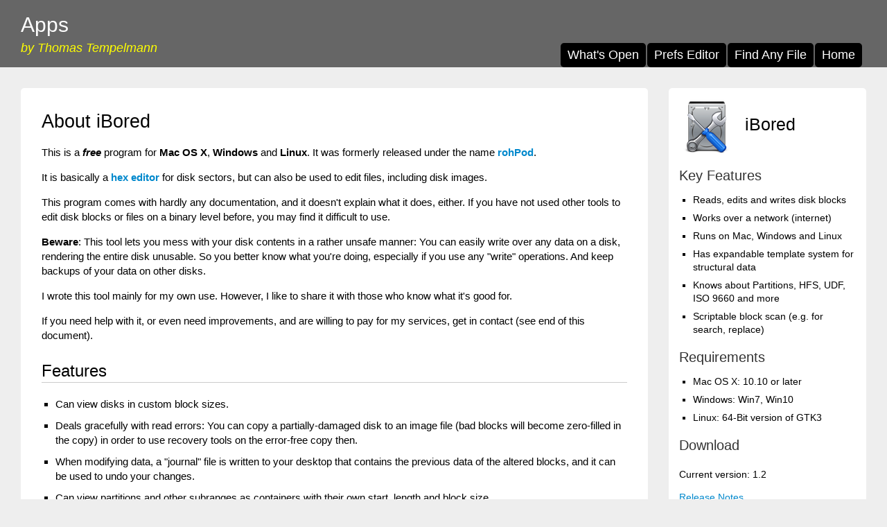

--- FILE ---
content_type: text/html; charset=UTF-8
request_url: https://apps.tempel.org/iBored/
body_size: 9986
content:
<!DOCTYPE HTML PUBLIC "-//W3C//DTD HTML 4.01//EN" "http://www.w3.org/TR/html4/strict.dtd">
<html>
<head>
<!-- header_content.php -->

	    <script type="application/ld+json">
    {
      "@context" : "https://schema.org",
      "@type" : "WebSite",
      "name" : "Apps by Thomas Tempelmann",
      "alternateName" : "Apps by TT",
      "url" : "https://apps.tempel.org/"
    }
	</script>

	<link rel="icon" type="image/png" sizes="32x32" href="/favicon-32x32.png">
	<link rel="icon" type="image/png" sizes="16x16" href="/favicon-16x16.png">
	<meta content="text/html; charset=UTF-8" http-equiv="Content-Type">
	<meta name=viewport content="width=device-width, initial-scale=1">
	<title>iBored</title>
	<script type="text/javascript">
		function sendEmail () {
			self.location = 'mailto:tempelmann@gmail.com?subject=Apps%20page';
		}
	</script>
	<link type="text/plain" rel="author" href="//apps.tempel.org/humans.txt">
	<link rel="stylesheet" type="text/css" href="//apps.tempel.org/css/default.css?v=6">
  	<script type="text/javascript" src="//ajax.googleapis.com/ajax/libs/jquery/1.5/jquery.min.js"></script>
  	<script type="text/javascript" src="//ajax.googleapis.com/ajax/libs/jqueryui/1.8/jquery-ui.min.js"></script>
  	
  	<script type="text/javascript" >
		$(document).ready(function(){
			$(".toggle_container").hide();
			$(".trigger").click(function(){
				$(this).toggleClass("active").next().slideToggle("fast");
			});
			$('.hide-all').click(function() {
				$('.toggle_container').hide();
				$('.trigger').removeClass("active");
			});
			$('.show-all').click(function() {
				$('.toggle_container').show();
				$('.trigger').addClass("active");
			});

			// open any anchor section.
						function openFromHash(hash) {
				if (!hash) return;
				var $target = $(hash);
				if (!$target.length) return;
				var $trigger = $target.hasClass('trigger')
					? $target
					: $target.closest('.toggle_container').prev('.trigger');
				if ($trigger.length) {
					$trigger
						.addClass('active')
						.next('.toggle_container')
						.slideDown('fast');
					$('html, body').animate({	// scroll to the trigger
						scrollTop: $trigger.offset().top - 20
					}, 400);
				}
			}
			openFromHash(window.location.hash);	// Open section on initial page load
			$('a[href^="#"]').click(function () { // Open section when clicking anchor links
				openFromHash(this.hash);
			});

					});
	</script>

<!-- header_close.php -->
</head>
<body lang="en" onload="setup_copy_buttons_in_pre()">

  	<script type="text/javascript" >
  		// https://www.roboleary.net/2022/01/13/copy-code-to-clipboard-blog.html
  		// needs to be in the body so that it runs only after the html is loaded(?)
		const copyButtonLabel = " Copy ";
		const installButtonLabel = " Install ";
  		async function setup_copy_buttons_in_pre() {
			let blocks = document.querySelectorAll("pre");
			blocks.forEach((block) => {
				// Add "Install" button if a filename is provided in the div before the code block
				showInstallButton = true;
				let filename = block.previousElementSibling.attributes["value"];
				if (filename && showInstallButton) {
					let button2 = document.createElement("button");
					button2.innerText = installButtonLabel;
					block.insertBefore(button2, block.firstChild);
					button2.addEventListener("click", async () => {
						await installCode(block,button2,filename.value);
					});
				} else if (navigator.clipboard) {
					// Add Copy button only if browser supports Clipboard API
					let button = document.createElement("button");
					button.innerText = copyButtonLabel;
					block.insertBefore(button, block.firstChild); // insert at start so the text button is more obvious in case it's accidentally selected
					button.addEventListener("click", async () => {
						await copyCode(block,button);
					});
				}
			});
		}
		async function copyCode(block,button) {
			let code = block.querySelector("code");
			let text;
			if (code) {
				text = code.innerText;
			} else {
				text = Array.from(block.childNodes)
					.slice(1)
					.filter(n => n.nodeType === Node.TEXT_NODE)
					.map(n => n.textContent)
					.join('');
			}
			await navigator.clipboard.writeText(text);
			button.innerText = "Done";
			setTimeout(()=> {
				button.innerText = copyButtonLabel;
			},700)
		}
		async function installCode(block,button,filename) {
			let code = block.querySelector("code");
			let text = code.innerText;
			let encoded_script = encodeURIComponent(text);
			window.open('fafapp://installmatchscript/1/'+encodeURIComponent(filename)+'/'+encoded_script,'_self');
		}
	</script>
<div id="header">
	<h1 class="pagetitle"><a href="//apps.tempel.org/">Apps</a></h1>
	<h2 class="pagesubtitle">by Thomas Tempelmann</h2>
	<ul translate="no" id="mainmenu">
		<li><a href="//apps.tempel.org/" class="">Home</a></li>
		<li class="hideOnMobile"><a href="//apps.tempel.org/FindAnyFile/" class="">Find Any File</a></li>
		<li class="hideOnMobile"><a href="//apps.tempel.org/PrefsEditor/" class="">Prefs Editor</a></li>
		<li class="hideOnMobile"><a href="//apps.tempel.org/WhatsOpen/" class="">What's Open</a></li>
	</ul>
	<ul id="submenu">
	</ul>
</div>
<div id="main_container">

<div id="boxes">
  <div class="keybox bg-w">
    <img src="../images/ibored.png" alt="iBored icon" class="left" width="80" height="80">
    <h1 class="boxtitle">iBored</h1>
    <div class="clear"></div>
    <h3>Key Features</h3>
    <ul>
      <li>Reads, edits and writes disk blocks</li>
      <li>Works over a network (internet)</li>
      <li>Runs on Mac, Windows and Linux</li>
      <li>Has expandable template system for structural data</li>
      <li>Knows about Partitions, HFS, UDF, ISO 9660 and more</li>
      <li>Scriptable block scan (e.g. for search, replace)</li>
    </ul>
    <h3>Requirements</h3>
    <ul>
      <li>Mac OS X: 10.10 or later</li>
      <li>Windows: Win7, Win10</li>
      <li>Linux: 64-Bit version of GTK3</li>
    </ul>
    <h3>Download</h3>
    <p>Current version: 1.2</p>
    <p>
    <a href="//apps.tempel.org/iBored/releasenotes.html">Release Notes</a>
    <div class="button">
      <a href="//files.tempel.org/iBored/iBored-Mac_1.2.1.zip">
        <span>Download 
        <br>macOS (18 MB)</span>
      </a>
    </div>
    <div class="button">
      <a href="//files.tempel.org/iBored/iBored-Windows_1.2.zip">
        <span>Download 
        <br>Windows (22 MB)</span>
      </a>
    </div>
    <div class="button">
      <a href="//files.tempel.org/iBored/iBored-Linux_1.2.zip">
        <span>Download 
        <br>Linux (30 MB)</span>
      </a>
    </div>
    <a href="//files.tempel.org/iBored/">Other versions (including Betas, Mac PPC and Windows XP)</a>
    <div class="keybox">
      <h3>Links</h3>
		<ul>
		<li><a href="http://www.tempel.org/Tags/IBored/">My articles involving iBored</a></li>
		<li><a href="javascript:sendEmail();">E-Mail Thomas Tempelmann</a></li>
		<li><a href="http://tip.tempel.org/">Make a donation</a></li>
		</ul>
    </div>
  </div>
</div>

<div id="main">

<!--
    <div class="right">
      <div class="keybox bg-y">
        <strong>Note to Windows users:</strong>
        <ul>
        <li>You may get an empty disks list. In that case, you need to quit iBored, right-click on its icon, and choose 
        <i>Run as administrator</i> from the menu.</li>
        </ul>
      </div>
      <div class="keybox bg-y">
        <strong>Note to Linux users:</strong>
        <p>You need to run iBored as root, e.g. with sudo if you want to see the disk devices.</p>
      </div>
    </div>
-->

    <h1>About iBored</h1>

    <p>This is a <b><i>free</i></b> program for <b>Mac OS X</b>, <b>Windows</b> and <b>Linux</b>. It was formerly released under the name 
    <a href="http://www.ipodlinux.org/wiki/Rohpod"><b>rohPod</b></a>.</p>
    <p>It is basically a 
    <a href="http://en.wikipedia.org/wiki/Hex_editor"><b>hex editor</b></a> for disk sectors, but can also be used to edit files, including disk images.</p>
    <p>This program comes with hardly any documentation, and it doesn't explain what it does, either. If you have not used other tools to edit disk blocks or files on a binary level before, you may find it difficult to use.</p>
    <p>
    <b>Beware</b>: This tool lets you mess with your disk contents in a rather unsafe manner: You can easily write over any data on a disk, rendering the entire disk unusable. So you better know what you're doing, especially if you use any "write" operations. And keep backups of your data on other disks.</p>
    <p>I wrote this tool mainly for my own use. However, I like to share it with those who know what it's good for.</p>
    <p>If you need help with it, or even need improvements, and are willing to pay for my services, get in contact (see end of this document).</p>

    <h2>Features</h2>
    <ul>
      <li>Can view disks in custom block sizes.</li>
      <li>Deals gracefully with read errors: You can copy a partially-damaged disk to an image file (bad blocks will become zero-filled in the copy) in order to use recovery tools on the error-free copy then.</li>
      <li>When modifying data, a "journal" file is written to your desktop that contains the previous data of the altered blocks, and it can be used to undo your changes.</li>
      <li>Can view partitions and other subranges as containers with their own start, length and block size.</li>
      <li>Can be re-launched with admin (root) rights to access non-removable disks (Mac OS X only).</li>
      <li>Detects connected iPods, showing their firmware partition contents.</li>
      <li>Can access disks remotely over a network connection.</li>
      <li>Can save a range of blocks to a file and write a file back to disk.</li>
      <li>Has a powerful template system to view and analyse disk structures.</li>
      <li>Can edit MBR and GPT partition tables.</li>
      <li>Can install a PC BIOS bootloader dealing with both MBR and GPT.</li>
    </ul>
    <h2>Limitations</h2>
    <ul>
      <li>Some operations are only implemented for Mac OS X, not Windows nor Linux.</li>
      <li>Hardly any testing has been done on Linux and Windows, lately. If basic operations (read, modify, write) fail, let me know!</li>
      <li>Templates are limited, and some operations may only work under certain conditions - I've often only implemented them as far as I needed them for a particular case.</li>
    </ul>

    <h2>Alternatives</h2>
    <ul>
    	<p>While iBored can also handle files (by dropping them onto iBored's Disk window), and even has templates for a few non-blocked formats such as PKZip, it's not really designed for that task.</p>
    	<p>If you want to analyse files, I recommend you take a look at <a href="http://www.synalysis.net/">Synalyze It!</a> instead. It has templates for many file formats and users keep contributing to it.</p>
    </ul>

    <h2>Usage / A few hints:</h2>

    <h3>Linux</h3>
    <p>Be aware that you will not get to see any disks unless you launch this program with root permissions.</p>
    <p>Compressed iBored images are currently not supported on Linux.</p>
	<p>The visual layout is somewhat broken, sorry.</p>
	
	<h3>macOS</h3>
	<p>To view disks, you may have to:<p>
	<ul>
	<li>Run as root (see File menu)</li>
	<li>Disable SIP (mainly needed to see internal disks)</li>
	<li>Give iBored "Full Disk Access" in the Security & Privacy settings (since macOS 10.14)</li>
	</ul>
	
	<h3>Windows</h3>
	<p>To launch iBored, right-click on its icon, then choose "Run as administrator", or you may not see any disks.</p>

    <h3>Working with files</h3>
    <p>By default, only disks are listed in the "Disks" window. To edit a file, simply drop it into the Disks window and it will appear like a disk in the list.</p>

    <h3>Writing data</h3>
    <p>Making modifications to data on a disk requires you to "enable writing" first. If you're editing a block in the hex viewer, you can enable writing via the menu. This will attempt to unmount the disk first. If that fails, e.g. due to open files on a disk's volume, writing won't be enabled.</p>
    <p>If writing gets enabled successfully, a journal file will be written to your desktop folder whenever you save a modified block in the hex viewer.</p>
    <p>However, if you're going to overwrite multiple blocks using 
    <i>Write File to Blocks</i>, no journal will be written! Thus be careful where you write your data to as there's no simple undo available afterwards.</p>
    <h3>Using the Journal</h3>
    <p>As long as there is a journal file in your desktop folder, you can use the 
    <i>Show Journal</i> command from the menu if a disk is selected in the 
    <i>Disks</i> window (or if you have some other disk-specific window open). You can then select single or several entries from the journal and choose to view them or write them back to the disk in the place where they were saved from. Thus, after making modifications to a disk, you could 
    <i>Select All</i> entries in the journal to undo all your changes.</p>
    <p>After writing back blocks from the journal the journal will remove those blocks so that it's clear which blocks are still modified.</p>
    <p>Note that the journal is only written if you modify blocks individually using the block editor or the Partition Map editor, but not if you perform multi-block modifications such as via the 
    <i>Write File to Blocks</i> or <i>Erase Blocks</i> commands.</p>
    <h3>Remote access (via network)</h3>
    <p>To use this feature, iBored needs to be launched on both computers and at least one side has to be reachable via IP directly (i.e. if it's behind a router, port forwarding must be installed).</p>
    <p>To connect the two computers, choose 
    <i>Connect...</i> on both. The computer that is directly reachable should use the "Listen" mode, the other can then connect to it.</p>
    <p>After both are connected, either side can use the menu command 
    <i>Show Remote Disks</i> to view the other side's accessible disks. From there on, it functions like accessing local disks, mostly. A few differences exist:</p>
    <p>The user whose disks are examined will be asked to confirm the following operations once:</p>
    <ul class="ul1">
      <li>View the list of his disks</li>
      <li>Read a particular disk</li>
      <li>Enable writing on a particular disk</li>
    </ul>
    <p>If the user does not confirm the operation, the request will fail on the other end, of course. Additionally, either side may terminate the connection at any time.</p>
    <p>Modifications can only be done via the Block (hex) viewer. Multi-block write operations such as 
    <i>Write File to Blocks</i> do not work via the network (yet). Reading a bunch of blocks over the network with the 
    <i>Write Blocks to File</i> command works, though.</p>
    <p>If a modification is done remotely, the journal will be written on the computer where the modification is performed. That way, the user still has it under control to undo all changes later again.</p>
    <p>Both sides can view the same data. If the remote side makes a change, the windows on both sides will update to show the new data. However, if the local side makes a change, the remote sides' view will not automatically be updated (this is not by design but rather by lack of my effort to do this right).</p>
    <p>This all means: if a user gives someone else access to his disk, he can make sure that the remote user can't read data from disks he doesn't want to be read, and he can also prevent the remote user from making modifications without his consent. Even if the remote user makes modifications, the local user still can undo these changes later again via the 
    <i>Journal</i>. Hence, the user is pretty safe from having unrepairable harm done to his data. At least, that's how I've designed the remote access. (If you find any loopholes in this, let me know so that I can fix them ASAP.)</p>
    <h3>Templates</h3>
    <p>Some data is auto-detected when viewed in the hex editor - then the view switches from hex view to the template view. In template view, structured data appears interpreted. For example, a MBR (master boot record) of a typical Windows formatted disk will show the four partition entries with block numbers and other values.</p>
    <p>Currently, the template view does not allow you to modify entries. You will have to note the offset and size of an entry and then switch back to the hex view to make modifications.</p>
    <p>Sometimes there may be more than one potentially fitting template. Those that might fit have a little dot in front on them in the popup menu of the Templates view.</p>
    <p>If you like to add more templates yourself, have a look at the file 
    <i>templates.xml</i>, which is either next to the application, or, on Mac OS X, inside the package in 
    <i>Contents/Resources</i>. The app should also have come with a 
    <i>Templates Programming.rtf</i> file explaning a little of how it works.</p>
    <h3>Specific commands from the menus</h3>
    <p>
    <b>Run As Root (Mac OS X only):</b> asks for an administration login &amp; password, then re-launches iBored with root permissions so that all disks, including the root volume, can be accessed.</p>
    <p>
    <b>View Structure:</b> Relies on 
    <i>context</i> entries in the templates xml file to analyse the structure of a disk. Starting at the partition table, it shows a hierarchical view of the various containers (e.g. each partition with its volume and maybe even its directory). May work or not work for your kind of disk as the structures in the templates file are not complete yet for all file systems.</p>
    <p>
    <b>View Partitions:</b> Uses hard-coded routines (i.e. not the templates file) to list the partitions of a disk.</p>
    <p>
    <b>View Subrange:</b> Opens a new view for a range of a disk's blocks, with a user-defined block size.</p>
    <p>
    <b>Write Blocks to File:</b> Writes a subrange of blocks to a user-chosen file.</p>
    <p>
    <b>Write File to Blocks:</b> Writes a file to a range of blocks. The writing always starts with the first block of the file,
i.e. you cannot currently choose to write only a subrange of a file that doesn't start at the beginning of the file. You can,
however, choose only to write a certain number of blocks from the file to the disk.
Since version 1.2, the data can be written in a compressed format (<a href="iBoredImg.html">technical documentation</a>).</p>
    <p>
    <b>Backup used Blocks:</b> Tries to write a compressed disk image from a disk or subrange view, where only blocks are written that are marked "in use" by the volume format. For instance, if applied to a FAT formatted disk, only the MBR, the FAT blocks, the root directory and any blocks marked used by the FAT are written. The written file uses the same format as a journal file, BTW. Note that this only works with a few formats, though, such as (currently) FAT16 and FAT32.</p>
    <p>
    <b>Fix Partition Size:</b> A function I once needed to fix overlapping partitions on Linux-formatted iPods. Only enabled if a partitions view shows red fields. May not fix it the way you expect, so better not use it unless you like to experiment (or have backups).</p>
    <p>
    <b>Check Volume Structure:</b> A function to repair a partially damaged FAT volume. It has some hard-coded values in it currently, making it useless for general use.</p>
    <p>
    <b>Update GPT Checksums:</b> After modifying a GPT entry manually, the checksums have to be updated with this command, or the changes will be reverted upon reboot from the backup GPT.</p>
    <p>
    <b>drutil output</b> (Mac OS X only): invoked the command line tool 
    <i>drutil</i> which interprets a block's data.</p>
    <p>
    <b>Preferences</b> There are no preferences (persistent options) to set in this application (yet), hence the Preferences menu is always disabled.</p>
    <h2>Version History</h2>
    <dl class="history">
      <dt>1.1, 17 Jan 09:</dt>
      <dd>First release (after releases of versions 1.0.x in 2006 as "rohPod")</dd>
      <dt>1.1.1, 3 July 09:</dt>
      <dd>Improved hex copy/paste under Windows (thanks to Craig Peterson from scootersoftware.com)</dd>
      <dd>Added various partition table modification functions.</dd>
      <dt>1.1.2, 19 Feb 10:</dt>
      <dd>Can enable writing on unmountable OSX volumes now.</dd>
      <dd>Can copy blocks from disk to disk.</dd>
      <dd>Fixed erroneous unmount warnings on OS X 10.6.</dd>
      <dt>1.1.4, 23 May 10:</dt>
      <dd>Scan operation (formerly "Bad block scan") can now report empty block ranges.</dd>
      <dd>"View Structure" operation fixed so that it works properly now with "context" entries in Templates</dd>
      <dd>Added a "summary" feature to Templates, which is now used to keep many structures closed, showing a summary of their contents instead.</dd>
      <dd>Doesn't crash on PPC Macs any more (had to disable Templates for that, unfortunately).</dd>
      <dd>Many other little improvements.</dd>
      <dt>1.1.5, 10 Dec 10:</dt>
      <dd>Scan operation expanded: Can now run a custom script on a range of blocks, forward and backward.</dd>
      <dd>GPT support improved for manual Boot Camp installation (still a bit incomplete, though).</dd>
      <dd>Scripting and Templates documentation included now.</dd>
      <dt>1.1.6, 27 May 11:</dt>
      <dd>Added Scripting chapter to this documentation.</dd>
      <dd>Fixed "Scan..." operation for used blocks when working on subranges with non-physical block sizes.</dd>
      <dd>Fixed a potential hard crash in "TemplateView.TemplateView.selectRange" when switching to Template view.</dd>
      <dd>HFS+ catalog file is now using the correct nodeSize when opened from the Structure window.</dd>
      <dt>1.1.7, 19 Jul 11:</dt>
      <dd>Fixed Remote Disk access - no more internal error when trying to view the remote disks.</dd>
      <dd>No more "$$" where one $ is enough as a lead-in for hex values.</dd>
      <dt>1.1.8, 21 Jul 11:</dt>
      <dd>Fixed Templates matching related potential crash and occasional misses.</dd>
      <dt>1.1.9, 7 Dec 11:</dt>
      <dd>Fixed a few crash issues around unusual disk block sizes and invalid MBR partitions.</dd>
      <dt>1.1.10, 15 Jan 12:</dt>
      <dd>Fixed an issue on OS X where it would abort with an error right at launch.</dd>
      <dt>1.1.12, 31 May 13:</dt>
		<dd>Now checks online for updates of iBored at launch.</dd>
		<dd>The "Erase Blocks" command won't end with an error message or freeze any more when it's finished.</dd>
		<dd>Adds access to A: drive on Windows (hold Shift down when choosing "Open File...")</dd>
		<dd>Improves partition editing with new editor. Caution: Writes GUID partition map if more than 4 entries are added to MBR partition, which overwrites blocks 1-32 (The journal file will record the previous sector contents so that the change can be rolled back, though).</dd>
		<dd>Extends templates support for .zip files.</dd>
		<dd>Can now handle GUID disks with blocksize 4096.</dd>
		<dd>Fix an issue with displaying Int64 values on 32 bit Windows.</dd>
		<dd>If journal file can't be created, user gets choice to ignore it or to choose a new location for it.</dd>
      <dt>1.1.13, 3 Jun 13:</dt>
		<dd>Windows fix: Works again on XP (1.1.12 didn't see any drives).</dd>
		<dd>Windows fix: No more "Runtime Error" in "REALstring.cpp".</dd>
		<dd>Fixes an occasional display issue in the templates view.</dd>
      <dt>1.1.14, 29 Aug 13:</dt>
		<dd>New templates for sqlite database files.</dd>
		<dd>Elements with a "link" attribute now offer a button for following the link.</dd>
		<dd>Block Viewer window now has Back/Forward buttons for the history.</dd>
      <dt>1.1.15, 11 Dec 13:</dt>
		<dd>Fixed a crash that would occur on Windows when using templates with links in them.</dd>
      <dt>1.1.16, 19 Dec 13:</dt>
		<dd>Fixed a crash about "ThreadAccessingUI", occasionally occuring during block copy operations.</dd>
      <dt>1.1.17, 27 Dec 13:</dt>
		<dd>Fixed another crash about "ThreadAccessingUI" when writing a file to blocks on Windows.</dd>
      <dt>1.1.18, 3 Jan 14:</dt>
		<dd>Fixed an issue under Windows where certain connected drives would lead to an internal error ("read overflow").</dd>
		<dd>Fixed more Windows related crashes around "ThreadAccessingUI".</dd>
      <dt>1.1.19, 15 Sep 14:</dt>
		<dd>Fixes "View Partitions" to handle APM schemes correctly even if there is no "ER" signature at block 0. This makes it work with TiVo disks.</dd>
		<dd>Fixes "View Structure" to show entries for a few formerly missing cases (e.g. a FAT vol’s root dir).</dd>
      <dt>1.1.20 (Linux only), 11 Jul 15:</dt>
		<dd>Linux version can now handle drives larger than 2 TB.</dd>
      <dt>1.2, 24 Jul 20:</dt>
		<dd>Finally releasing it as a 64 bit app for macOS and Linux. Windows remains 32 bit for now.</dd>
		<dd>Fix: Remote Connect works again.</dd>
		<dd>Saved (uncompressed) block files now get the .dmg (formerly .dimg) extension.</dd>
		<dd>Mac: There's a new "Suppress Mount" menu command - when checked, inserted disks won't get mounted automatically.</dd>
		<dd>Fix: Handles 4K disk sectors better now.</dd>
		<dd>Various fixes.</dd>
      <dt>1.2.1, 1 Sep 20:</dt>
		<dd>Update for Mac version only, fixing "Write Blocks to File" with compression (RLE, zip).</dd>

    <h2>Acknowledgements</h2>
    <p>This tool uses the "MacWindowMenu" and "MacOSLib" classes by Charles Yeomans.</p>
    <p>It also uses an improved version of Brady Duga's HexEditCanvas.</p>
    <h2>Questions, Feedback, Contact</h2>
    <p>I am a freelancer, and I am always open to contract work offers in areas such as data rescue, data conversion, file systems and more that is not related to web design and programming, UI programming and so on - I'm more the low level kind of programmer.</p>
    <p>Similarly, if you need custom features implemented in this app and are willing to pay for them, get in touch.</p>
    <p>To contact me, write to tempelmann@gmail.com</p>
    <p>The app's website is: <a href="http://apps.tempel.org/iBored/">http://apps.tempel.org/iBored/</a></p>
    <p>And now, I hope you enjoy using iBored.</p>
  </div>

</div> <!-- end of id="main_container" -->

<div id="footer"><small>Maintained by and &copy; 2005-2024 Thomas Tempelmann</small>
 – <small><a href="/privacy-policy.html">Privacy Policy</a></small>
 – <small>Contact via <a href="mailto:tempelmann@gmail.com?subject=iBored">Email</a></small>
 – <small>Contact via <a rel="me" href="https://iosdev.space/@tempelorg">Mastodon</a></small>
</div>

</body>
</html>

--- FILE ---
content_type: text/css
request_url: https://apps.tempel.org/css/default.css?v=6
body_size: 3881
content:
/* Vorschlag von Bertie, www.MacSimum.ch, 23.11.2019 */

/* --------------------- MOBILE FIRST ------------ */

/* ---------------------BASICS------------ */

body	{ font-size: 15px; font-family: lucida grande, "helvetica neue", helvetica, arial, sans-serif; line-height: 1.4; margin: 0; padding: 0; background: #eee; }
h1		{ font-size: 180%; font-weight: normal; margin: 0; }
h1 span { font-size: 14px;}
h2		{ font-size: 160%; font-weight: normal; margin-top: 1em; }
h2 span	{ font-size: 14px; float: right;}
h3		{ font-size: 140%; font-weight: normal;	padding: 3px 0px 5px 0; margin: 1.5em 0 0 0; color: #333; }
h4		{ font-size: 120%; font-weight: bold; padding: 5px 0px 0px 0; margin: 25px 0 0 0.3em;	 }
h5		{ font-size: 100%; font-weight: bold; padding: 5px 0px 0px 0; margin: 25px 0 0 0.5em;	 }
a		{ color: #08c; cursor: pointer; outline: none; text-decoration:none; }
a:hover	{ text-decoration:underline }
img		{ border: 0;}
ul		{ margin: 0 0 20px 20px; padding: 0; list-style:  square;}
li		{ margin: 0.5em 0 10px 0px; }
ul a	{ text-decoration: none;}
ol		{ margin-left:  0; padding-left: 1.5em;}
.left	{ float: left; margin: 0 15px 15px 0; }
.clear	{ clear: both; }
small	{ font-size: 12px; }
p.bu	{ border-top: 1px dashed #ccc;color: #333;font: italic 95%/1.6em Georgia,serif;margin: 0;padding-top: 5px;}

#main h2 { border-bottom: 1px solid #ccc; }

img {
	max-width: 100%;	// fits images into window width
}

.button a	{ background-image: linear-gradient(to top, #6C8D2E, #94b857); padding: 10px 10px;margin: 0 0 15px 0;font-size: 14px;text-align: center; text-decoration:none; color:#fff; border:1px solid #638f12; border-radius: 5px;-moz-border-radius: 5px; }
.button a span	{ font-size: 18px;}

.buttonsm a	{ background-image: linear-gradient(to top, #888, #BBB); padding: 4px 4px;margin: 0 0 6px 0;font-size: 13px;text-align: center; text-decoration:none; color:#fff; border:1px solid #638f12; border-radius: 3px;-moz-border-radius: 3px; }
.buttonsm a span	{ font-size: 14px;}

monospace {font-family:monospace;white-space:normal}

/* ---------------------TRIGGER + HIDING------------ */

.trigger	{ border:1px solid #ddd; background: #f8f8f8; border-radius:5px; -moz-border-radius:5px;  margin: 0 0 8px 0; text-decoration:none; font-size: 16px; color: #000; padding: 8px 1em 8px 1em; cursor: pointer;} 
.trigger a {	}
.trigger.active	{ font-weight: bold; border:2px solid #ccc; }

.toggle_container { padding: 0 1em 1em 1em; }

/* description list */
dt {margin-left:1.5em; margin-top:0.6em; font-weight:bold}
dd {margin-left:3em; margin-top:0.3em}

/* history list, with bullets for successive "dd" elems */
dl.history		{ list-style: square; }
dl.history dt	{ font-weight: bold; margin-top: 15px; margin-bottom: 5px; }
dl.history dd	{ display: list-item; margin-top: 2px; margin-bottom: 2px; }


/* ---------------------HEADER------------ */
/* Achtung: ../images/header.jpg nicht vorhanden? */
div#header			{ padding: 1em 2em; text-align: left; background: url(../images/header.jpg) bottom left;background: #666;color: #fff;position: relative;}
h1.pagetitle		{ font-size: 2em; font-weight: normal; margin: 0px 0 0 0; padding: 0;}
h1.pagetitle a		{ color: #fff; text-decoration: none;}
h2.pagesubtitle		{ font-size: 18px; font-style: italic;color: yellow;font-weight: normal; margin: 0;	padding: 0;}

#footer				{ padding: 1em 2em; color: #666;}


/* ---------------------MAIN/SIDEBAR CONTAINER------------ */

#main_container		{  }


/* ---------------------MAINMENU------------ */

ul#mainmenu			{ position: absolute; top:8px; right:8px; font-size: 12px; list-style: none;margin: 0;padding: 0;}
ul#mainmenu li		{float: right;display: inline;margin: 0 0 0 2px; }
ul#mainmenu a		{display: block;background: #000  ;color: #fff; padding: 5px 10px 5px 10px;text-decoration: none;font-size: 18px; border-radius: 5px; -moz-border-radius: 5px; -moz-border-radius-bottomleft: 0px; -moz-border-radius-bottomright: 0px; }
ul#mainmenu a.active	{ background: #eee;color: #000; }

/* ---------------------SUBMNEU------------ */

ul#submenu			{ position: absolute; right: 3em; top: 15px; font-size: 12px; list-style: none; }
ul#submenu li		{ float: left; margin-left: 10px;  }
ul#submenu a 		{ color: #eee; }

/* ------------- Google Translate ---------------- */

/* see https://www.3schools.in/2021/02/how-to-customize-google-translate.html */
#google_translate_element select {
	border: none;
	border-radius:3px;
	padding:6px 8px;
	font-family: lucida grande, "helvetica neue", helvetica, arial, sans-serif
}
.goog-logo-link {
	display:none!important;
}
.goog-te-gadget {
	color:transparent!important;
} 
/*
.goog-te-banner-frame {
	display:none !important;
}
*/
#goog-gt-tt, .goog-te-balloon-frame {
	display: none !important;
}
.goog-text-highlight {
	background: none !important;
	box-shadow: none !important;
}

/* ---------------------SIDEBARMENU------------ */
	
.sidebarmenu			{ list-style: none; margin: 0 0 15px 0; padding: 0;}
.sidebarmenu li			{ margin: 0 0 0 0; }
.sidebarmenu a			{ display: block; padding: 5px 10px; background: #333; text-decoration:none; margin-bottom: 1px; font-size: 0.9em; color: #fff; border-radius: 5px;-moz-border-radius: 5px;}
.sidebarmenu a:hover	{ background: #000;}
.sidebarmenu a.active	{ color: yellow; }

/* ---------------------SIDEBAR------------ */

#boxes			{ margin: 0}

.keybox			{ font-size: 14px;padding: 15px;margin-bottom: 15px;position: relative;border-radius: 5px;	-moz-border-radius: 5px;}
.bg-w			{ background: #fff; }
.bg-y			{ background: #ffe; }
.bg-r			{ background: #fee; }
.bg-g			{ background: #efe; }
.smaller		{ font-size: 13px; }

#boxes .button a		{ display: block }
#boxes .button a span	{ font-size: 20px;}
#boxes .buttonsm a		{ display: block }
#boxes .buttonsm a span	{ font-size: 14px;}

.boxtitle		{ padding-top: 20px; }

#boxes h3		{ font-weight: normal;	padding: 3px 0px 5px 0; margin: 0;}
#boxes h4		{ font-size: 110%; margin:0 0 0 1em; }
#boxes ul		{ margin-bottom:1em; }
#boxes li		{ margin: 0.5em 0em 0.5em 0em; }

#main .right { width: 100% }


/* ---------------------MAIN------------ */

/* for "overflow-y" see: http://stackoverflow.com/questions/12820889/ */
#main			{ overflow-y: hidden; /* margins match '#boxes': */ margin: 0; background: #fff;padding: 1em; border-radius: 5px;-moz-border-radius: 5px; -moz-border-radius-topleft: 5px; -moz-border-radius-topright: 5px; }


#title			{ margin: /* match '#boxes'! */ 0 22em 0px 2em; padding: 1em 2em; background: #EDF3FE;  border-radius: 5px;-moz-border-radius: 5px; -moz-border-radius-bottomleft: 0px; -moz-border-radius-bottomright: 0px; }
div.os			{ position: absolute;	top: 10px;	right: 0px;border: 1px solid#ccc;	padding: 2px;background: #fff;}

.appbox			{ font-size: 80%;padding: 15px 0;margin-bottom: 15px;position: relative;}
#main .keybox	{ border: 1px solid #ccc; border-radius: 5px; -moz-border-radius: 5px; padding-bottom: 5px; padding-top: 5px}
#main .appbox	{ border: 1px solid #ccc; border-width: 1px 0 0px 0; border-radius: 0px; -moz-border-radius: 0px;}


/* --------------------- */

p.intro {margin-left:0px}
img.onright {float:right; margin-bottom:2em; margin-left:1.5em; margin-right:1em}

/* --- from: http://www.positioniseverything.net/easyclearing.html --- */
img.onright:after {
	content: ".";
	display: block;
	height: 0;
	clear: both;
	visibility: hidden;
}

/* ---------- RESPONSIV ----------- */


@media ( max-width: 699px ) {
	.hideOnMobile { visibility: hidden; padding: 0; margin: 0; height: 0 }
	#main { overflow-y: visible }
}

@media ( min-width: 700px ) {
	div#header { margin-bottom: 15px;}
	#main { /* margins match '#boxes': */ margin: 0 1em; }
	ul#mainmenu { right: 3em; top:auto; bottom:0px; font-size: 12px }
	#boxes { float: right;	width: 17em; margin: 0 1em;}
}
@media ( min-width: 900px ) {
	#main_container { padding-top: 1em; }
	#main { /* margins match '#boxes': */ margin: 0 2em; padding: 2em; }
	.right { float: right; margin: 0 0 15px 15px; }
	#main .right { width: 16em; }
	#boxes { width: 19em; margin: 0 2em;}
}



/* --------- DRUCK ------------ */

@media print {
	#boxes, div#header { display: none;}
	#main { width: 90%; }
	.toggle_container[style]{ display: block !important;}
	table, pre {
		page-break-inside: avoid;
	}
	pre {
		word-wrap: break-word;
	}
}


/* --- MacDown .md to .html (must remove all content outside and including of body tag!), added 9May21 by TT --- */

pre,code{font-family:monospace}
pre {	/* for code blocks */
	min-height: 1.6em;
	margin:1em 0;
	padding:5px;
	background-color:#f8f8ff;
	border:1px solid #ddd;
	font-size: 13px;
	line-height:1.25em;
	color:#222;
	overflow:auto;
	-webkit-box-shadow:rgba(0,0,0,0.07) 0 1px 2px inset;
	-webkit-border-radius:3px;
	-moz-border-radius:3px;border-radius:3px;
	position: relative;	// https://www.roboleary.net/2022/01/13/copy-code-to-clipboard-blog.html
}
pre button {	/* https://www.roboleary.net/2022/01/13/copy-code-to-clipboard-blog.html */
	position: absolute;
	right: 4px;
	top: 4px;
	background-color:#eee;
	border-radius: 5px;
	border: 1px solid;
	user-select: none;
	-webkit-user-select: none;
	pointer-events: auto;
}
pre button::selection {
	background: transparent; /* Prevent button from being included in text selection */
}
pre code {
	color:#222;
	background-color:#f8f8ff;
	border:none;
	user-select: text;
}
code {	/* for inline preformatted code */
	background-color:#f8f8ff;
	color:#222;
	padding:0 .2em;
	border:1px solid #dedede;
}


/* --- for Paddle & purchase pages --- */

.box {
	display: flex;
	align-items:center;
	justify-content: center;
}
.pricing-page-intro {
	text-align: left;
}
.pricing-page-container {
	text-align: left;
}
.pricing-list {
	text-align: left;
}
.pricing-box {
	display: flex;
	justify-content: left;
}
.checkout-box {
	display: flex;
	justify-content: center;
}
.country-selector {
	display: flex;
	justify-content: left;
}

.priceButton {
	font-weight: bold;
}

label {
	display: flex;
	align-items: center;
}

input[type="checkbox"],
input[type="radio"] {
	display: inline-block;
	margin: 0.7em;
}

/* The Modal (background) */
.modal {
  display: none; /* Hidden by default */
  position: fixed; /* Stay in place */
  z-index: 1; /* Sit on top */
  padding-top: 100px; /* Location of the box */
  left: 0;
  top: 0;
  width: 100%; /* Full width */
  height: 100%; /* Full height */
  overflow: auto; /* Enable scroll if needed */
  background-color: rgb(0,0,0); /* Fallback color */
  background-color: rgba(0,0,0,0.4); /* Black w/ opacity */
}

/* Modal text box. Use this this:
<div id="myModal" class="modal-box">
  <div class="modal-content">
    <span class="modal-closer">&times;</span>
    <p>Some text in the box.</p>
  </div>
</div>
<script>
	function showModalBox(id) {
		var modal = document.getElementById(id);
		modal.style.display = "block";
		var span = document.getElementsByClassName("modal-closer")[0];
		span.onclick = function() { modal.style.display = "none"; }
		window.onclick = function(event) { if (event.target == modal) { modal.style.display = "none"; } }
	}
</script>
*/
/* The Modal (background) */
.modal-box {
  display: none; /* Hidden by default */
  position: fixed; /* Stay in place */
  z-index: 1; /* Sit on top */
  padding-top: 100px; /* Location of the box */
  left: 0;
  top: 0;
  width: 100%; /* Full width */
  height: 100%; /* Full height */
  overflow: auto; /* Enable scroll if needed */
  background-color: rgb(0,0,0); /* Fallback color */
  background-color: rgba(0,0,0,0.4); /* Black w/ opacity */
}
.modal-content {
  background-color: #fefefe;
  margin: auto;
  padding: 12px;
  border: 1px solid #444;
  border-radius: 8px;
  width: 60%;
}
.modal-closerr {
  color: #888;
  float: right;
  font-size: 28px;
  font-weight: bold;
}
.modal-closer:hover,
.modal-closer:focus {
  color: #000;
  text-decoration: none;
  cursor: pointer;
}

/* Tooltip (hover-over). Use:
	<div class="tooltip"">Hover over me
		<span class="tooltiptext" style="width:200px>Tooltip text</span>
	</div>
*/
.tooltip {
  position: relative;
  display: inline-block;
}
.tooltip-highlight {
  border-bottom: 1px dotted black;
}
.tooltip .tooltiptext {
  visibility: hidden;
  background-color: #555;
  color: #fff;
  text-align: center;
  border-radius: 8px;
  padding: 1em;
  position: absolute;
  z-index: 1;
  bottom: 125%;
  left: 10%;
  opacity: 0;
  transition: opacity 0.3s;
}
.tooltip .tooltiptext::after {
  content: "";
  position: absolute;
  top: 100%;
  left: 50%;
  margin-left: -5px;
  border-width: 5px;
  border-style: solid;
  border-color: #555 transparent transparent transparent;
}
.tooltip:hover .tooltiptext {
  visibility: visible;
  opacity: 1;
}
